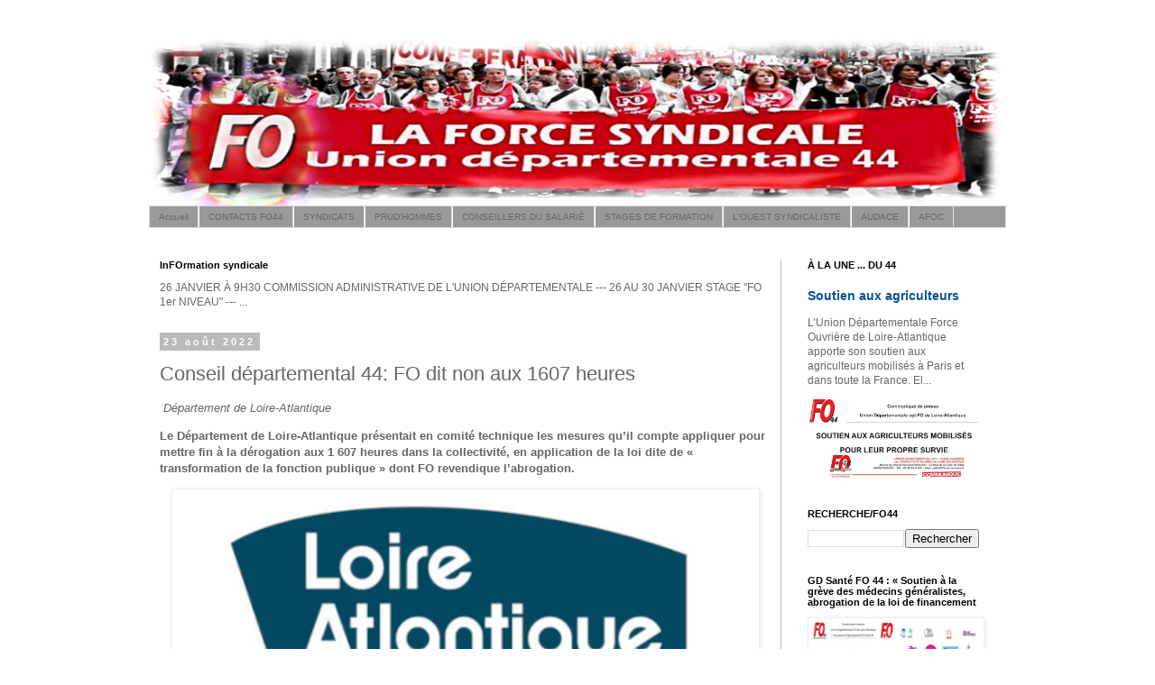

--- FILE ---
content_type: text/html; charset=UTF-8
request_url: https://www.fo44.org/2022/08/conseil-departemental-44-fo-dit-non-aux.html
body_size: 18115
content:
<!DOCTYPE html>
<html class='v2' dir='ltr' lang='fr'>
<head>
<link href='https://www.blogger.com/static/v1/widgets/335934321-css_bundle_v2.css' rel='stylesheet' type='text/css'/>
<meta content='width=1100' name='viewport'/>
<meta content='text/html; charset=UTF-8' http-equiv='Content-Type'/>
<meta content='blogger' name='generator'/>
<link href='https://www.fo44.org/favicon.ico' rel='icon' type='image/x-icon'/>
<link href='https://www.fo44.org/2022/08/conseil-departemental-44-fo-dit-non-aux.html' rel='canonical'/>
<link rel="alternate" type="application/atom+xml" title="FO - Loire Atlantique - Atom" href="https://www.fo44.org/feeds/posts/default" />
<link rel="alternate" type="application/rss+xml" title="FO - Loire Atlantique - RSS" href="https://www.fo44.org/feeds/posts/default?alt=rss" />
<link rel="service.post" type="application/atom+xml" title="FO - Loire Atlantique - Atom" href="https://www.blogger.com/feeds/5648314355632659256/posts/default" />

<link rel="alternate" type="application/atom+xml" title="FO - Loire Atlantique - Atom" href="https://www.fo44.org/feeds/8628133396536776992/comments/default" />
<!--Can't find substitution for tag [blog.ieCssRetrofitLinks]-->
<link href='https://blogger.googleusercontent.com/img/b/R29vZ2xl/AVvXsEgM9rwbcfIzLQFz0JViLnRoiF-OW7tQuiXPif-h5GHq7bx5bpqAyERORf5LfWxkQQi4cS7BWht82UsvXGOOgz5E-OkzZxpgiFcWanAKFryU_ENX8Ssw7uO9kNMEy512MCzKqw8PHohGwtTkhLXR7ybANcfc58b2Mm3LdceXRERcyY2_v40xTN_e-d0C8Q/w640-h400/Conseil%20d%C3%A9partemental%20-%20Non%20aux%201607h.jpg' rel='image_src'/>
<meta content='https://www.fo44.org/2022/08/conseil-departemental-44-fo-dit-non-aux.html' property='og:url'/>
<meta content='Conseil départemental 44: FO dit non aux 1607 heures' property='og:title'/>
<meta content='  Département de Loire-Atlantique Le Département de Loire-Atlantique présentait en comité technique les mesures qu’il compte appliquer pour ...' property='og:description'/>
<meta content='https://blogger.googleusercontent.com/img/b/R29vZ2xl/AVvXsEgM9rwbcfIzLQFz0JViLnRoiF-OW7tQuiXPif-h5GHq7bx5bpqAyERORf5LfWxkQQi4cS7BWht82UsvXGOOgz5E-OkzZxpgiFcWanAKFryU_ENX8Ssw7uO9kNMEy512MCzKqw8PHohGwtTkhLXR7ybANcfc58b2Mm3LdceXRERcyY2_v40xTN_e-d0C8Q/w1200-h630-p-k-no-nu/Conseil%20d%C3%A9partemental%20-%20Non%20aux%201607h.jpg' property='og:image'/>
<title>FO - Loire Atlantique: Conseil départemental 44: FO dit non aux 1607 heures</title>
<style id='page-skin-1' type='text/css'><!--
/*
-----------------------------------------------
Blogger Template Style
Name:     Simple
Designer: Blogger
URL:      www.blogger.com
----------------------------------------------- */
/* Content
----------------------------------------------- */
body {
font: normal normal 12px 'Trebuchet MS', Trebuchet, Verdana, sans-serif;
color: #666666;
background: #ffffff none repeat scroll top left;
padding: 0 0 0 0;
}
html body .region-inner {
min-width: 0;
max-width: 100%;
width: auto;
}
h2 {
font-size: 22px;
}
a:link {
text-decoration:none;
color: #0a5294;
}
a:visited {
text-decoration:none;
color: #0a5294;
}
a:hover {
text-decoration:underline;
color: #2188bb;
}
.body-fauxcolumn-outer .fauxcolumn-inner {
background: transparent none repeat scroll top left;
_background-image: none;
}
.body-fauxcolumn-outer .cap-top {
position: absolute;
z-index: 1;
height: 400px;
width: 100%;
}
.body-fauxcolumn-outer .cap-top .cap-left {
width: 100%;
background: transparent none repeat-x scroll top left;
_background-image: none;
}
.content-outer {
-moz-box-shadow: 0 0 0 rgba(0, 0, 0, .15);
-webkit-box-shadow: 0 0 0 rgba(0, 0, 0, .15);
-goog-ms-box-shadow: 0 0 0 #333333;
box-shadow: 0 0 0 rgba(0, 0, 0, .15);
margin-bottom: 1px;
}
.content-inner {
padding: 10px 40px;
}
.content-inner {
background-color: #ffffff;
}
/* Header
----------------------------------------------- */
.header-outer {
background: transparent none repeat-x scroll 0 -400px;
_background-image: none;
}
.Header h1 {
font: normal normal 40px 'Trebuchet MS',Trebuchet,Verdana,sans-serif;
color: #000000;
text-shadow: 0 0 0 rgba(0, 0, 0, .2);
}
.Header h1 a {
color: #000000;
}
.Header .description {
font-size: 18px;
color: #000000;
}
.header-inner .Header .titlewrapper {
padding: 22px 0;
}
.header-inner .Header .descriptionwrapper {
padding: 0 0;
}
/* Tabs
----------------------------------------------- */
.tabs-inner .section:first-child {
border-top: 0 solid #dddddd;
}
.tabs-inner .section:first-child ul {
margin-top: -1px;
border-top: 1px solid #dddddd;
border-left: 1px solid #dddddd;
border-right: 1px solid #dddddd;
}
.tabs-inner .widget ul {
background: #999999 none repeat-x scroll 0 -800px;
_background-image: none;
border-bottom: 1px solid #dddddd;
margin-top: 0;
margin-left: -30px;
margin-right: -30px;
}
.tabs-inner .widget li a {
display: inline-block;
padding: .6em 1em;
font: normal normal 10px 'Trebuchet MS', Trebuchet, Verdana, sans-serif;
color: #666666;
border-left: 1px solid #ffffff;
border-right: 1px solid #dddddd;
}
.tabs-inner .widget li:first-child a {
border-left: none;
}
.tabs-inner .widget li.selected a, .tabs-inner .widget li a:hover {
color: #ffffff;
background-color: #666666;
text-decoration: none;
}
/* Columns
----------------------------------------------- */
.main-outer {
border-top: 0 solid #bbbbbb;
}
.fauxcolumn-left-outer .fauxcolumn-inner {
border-right: 1px solid #bbbbbb;
}
.fauxcolumn-right-outer .fauxcolumn-inner {
border-left: 1px solid #bbbbbb;
}
/* Headings
----------------------------------------------- */
div.widget > h2,
div.widget h2.title {
margin: 0 0 1em 0;
font: normal bold 11px 'Trebuchet MS',Trebuchet,Verdana,sans-serif;
color: #000000;
}
/* Widgets
----------------------------------------------- */
.widget .zippy {
color: #999999;
text-shadow: 2px 2px 1px rgba(0, 0, 0, .1);
}
.widget .popular-posts ul {
list-style: none;
}
/* Posts
----------------------------------------------- */
h2.date-header {
font: normal bold 11px Arial, Tahoma, Helvetica, FreeSans, sans-serif;
}
.date-header span {
background-color: #bbbbbb;
color: #ffffff;
padding: 0.4em;
letter-spacing: 3px;
margin: inherit;
}
.main-inner {
padding-top: 35px;
padding-bottom: 65px;
}
.main-inner .column-center-inner {
padding: 0 0;
}
.main-inner .column-center-inner .section {
margin: 0 1em;
}
.post {
margin: 0 0 45px 0;
}
h3.post-title, .comments h4 {
font: normal normal 22px 'Trebuchet MS',Trebuchet,Verdana,sans-serif;
margin: .75em 0 0;
}
.post-body {
font-size: 110%;
line-height: 1.4;
position: relative;
}
.post-body img, .post-body .tr-caption-container, .Profile img, .Image img,
.BlogList .item-thumbnail img {
padding: 2px;
background: #ffffff;
border: 1px solid #eeeeee;
-moz-box-shadow: 1px 1px 5px rgba(0, 0, 0, .1);
-webkit-box-shadow: 1px 1px 5px rgba(0, 0, 0, .1);
box-shadow: 1px 1px 5px rgba(0, 0, 0, .1);
}
.post-body img, .post-body .tr-caption-container {
padding: 5px;
}
.post-body .tr-caption-container {
color: #666666;
}
.post-body .tr-caption-container img {
padding: 0;
background: transparent;
border: none;
-moz-box-shadow: 0 0 0 rgba(0, 0, 0, .1);
-webkit-box-shadow: 0 0 0 rgba(0, 0, 0, .1);
box-shadow: 0 0 0 rgba(0, 0, 0, .1);
}
.post-header {
margin: 0 0 1.5em;
line-height: 1.6;
font-size: 90%;
}
.post-footer {
margin: 20px -2px 0;
padding: 5px 10px;
color: #666666;
background-color: #bbbbbb;
border-bottom: 1px solid #eeeeee;
line-height: 1.6;
font-size: 90%;
}
#comments .comment-author {
padding-top: 1.5em;
border-top: 1px solid #bbbbbb;
background-position: 0 1.5em;
}
#comments .comment-author:first-child {
padding-top: 0;
border-top: none;
}
.avatar-image-container {
margin: .2em 0 0;
}
#comments .avatar-image-container img {
border: 1px solid #eeeeee;
}
/* Comments
----------------------------------------------- */
.comments .comments-content .icon.blog-author {
background-repeat: no-repeat;
background-image: url([data-uri]);
}
.comments .comments-content .loadmore a {
border-top: 1px solid #999999;
border-bottom: 1px solid #999999;
}
.comments .comment-thread.inline-thread {
background-color: #bbbbbb;
}
.comments .continue {
border-top: 2px solid #999999;
}
/* Accents
---------------------------------------------- */
.section-columns td.columns-cell {
border-left: 1px solid #bbbbbb;
}
.blog-pager {
background: transparent url(//www.blogblog.com/1kt/simple/paging_dot.png) repeat-x scroll top center;
}
.blog-pager-older-link, .home-link,
.blog-pager-newer-link {
background-color: #ffffff;
padding: 5px;
}
.footer-outer {
border-top: 1px dashed #bbbbbb;
}
/* Mobile
----------------------------------------------- */
body.mobile  {
background-size: auto;
}
.mobile .body-fauxcolumn-outer {
background: transparent none repeat scroll top left;
}
.mobile .body-fauxcolumn-outer .cap-top {
background-size: 100% auto;
}
.mobile .content-outer {
-webkit-box-shadow: 0 0 3px rgba(0, 0, 0, .15);
box-shadow: 0 0 3px rgba(0, 0, 0, .15);
}
.mobile .tabs-inner .widget ul {
margin-left: 0;
margin-right: 0;
}
.mobile .post {
margin: 0;
}
.mobile .main-inner .column-center-inner .section {
margin: 0;
}
.mobile .date-header span {
padding: 0.1em 10px;
margin: 0 -10px;
}
.mobile h3.post-title {
margin: 0;
}
.mobile .blog-pager {
background: transparent none no-repeat scroll top center;
}
.mobile .footer-outer {
border-top: none;
}
.mobile .main-inner, .mobile .footer-inner {
background-color: #ffffff;
}
.mobile-index-contents {
color: #666666;
}
.mobile-link-button {
background-color: #0a5294;
}
.mobile-link-button a:link, .mobile-link-button a:visited {
color: #ffffff;
}
.mobile .tabs-inner .section:first-child {
border-top: none;
}
.mobile .tabs-inner .PageList .widget-content {
background-color: #666666;
color: #ffffff;
border-top: 1px solid #dddddd;
border-bottom: 1px solid #dddddd;
}
.mobile .tabs-inner .PageList .widget-content .pagelist-arrow {
border-left: 1px solid #dddddd;
}

--></style>
<style id='template-skin-1' type='text/css'><!--
body {
min-width: 1030px;
}
.content-outer, .content-fauxcolumn-outer, .region-inner {
min-width: 1030px;
max-width: 1030px;
_width: 1030px;
}
.main-inner .columns {
padding-left: 0;
padding-right: 250px;
}
.main-inner .fauxcolumn-center-outer {
left: 0;
right: 250px;
/* IE6 does not respect left and right together */
_width: expression(this.parentNode.offsetWidth -
parseInt("0") -
parseInt("250px") + 'px');
}
.main-inner .fauxcolumn-left-outer {
width: 0;
}
.main-inner .fauxcolumn-right-outer {
width: 250px;
}
.main-inner .column-left-outer {
width: 0;
right: 100%;
margin-left: -0;
}
.main-inner .column-right-outer {
width: 250px;
margin-right: -250px;
}
#layout {
min-width: 0;
}
#layout .content-outer {
min-width: 0;
width: 800px;
}
#layout .region-inner {
min-width: 0;
width: auto;
}
body#layout div.add_widget {
padding: 8px;
}
body#layout div.add_widget a {
margin-left: 32px;
}
--></style>
<link href='https://www.blogger.com/dyn-css/authorization.css?targetBlogID=5648314355632659256&amp;zx=3756aef5-6db3-4c86-8981-a6550ae8a691' media='none' onload='if(media!=&#39;all&#39;)media=&#39;all&#39;' rel='stylesheet'/><noscript><link href='https://www.blogger.com/dyn-css/authorization.css?targetBlogID=5648314355632659256&amp;zx=3756aef5-6db3-4c86-8981-a6550ae8a691' rel='stylesheet'/></noscript>
<meta name='google-adsense-platform-account' content='ca-host-pub-1556223355139109'/>
<meta name='google-adsense-platform-domain' content='blogspot.com'/>

</head>
<body class='loading variant-simplysimple'>
<div class='navbar no-items section' id='navbar' name='Navbar'>
</div>
<div class='body-fauxcolumns'>
<div class='fauxcolumn-outer body-fauxcolumn-outer'>
<div class='cap-top'>
<div class='cap-left'></div>
<div class='cap-right'></div>
</div>
<div class='fauxborder-left'>
<div class='fauxborder-right'></div>
<div class='fauxcolumn-inner'>
</div>
</div>
<div class='cap-bottom'>
<div class='cap-left'></div>
<div class='cap-right'></div>
</div>
</div>
</div>
<div class='content'>
<div class='content-fauxcolumns'>
<div class='fauxcolumn-outer content-fauxcolumn-outer'>
<div class='cap-top'>
<div class='cap-left'></div>
<div class='cap-right'></div>
</div>
<div class='fauxborder-left'>
<div class='fauxborder-right'></div>
<div class='fauxcolumn-inner'>
</div>
</div>
<div class='cap-bottom'>
<div class='cap-left'></div>
<div class='cap-right'></div>
</div>
</div>
</div>
<div class='content-outer'>
<div class='content-cap-top cap-top'>
<div class='cap-left'></div>
<div class='cap-right'></div>
</div>
<div class='fauxborder-left content-fauxborder-left'>
<div class='fauxborder-right content-fauxborder-right'></div>
<div class='content-inner'>
<header>
<div class='header-outer'>
<div class='header-cap-top cap-top'>
<div class='cap-left'></div>
<div class='cap-right'></div>
</div>
<div class='fauxborder-left header-fauxborder-left'>
<div class='fauxborder-right header-fauxborder-right'></div>
<div class='region-inner header-inner'>
<div class='header section' id='header' name='En-tête'><div class='widget Header' data-version='1' id='Header1'>
<div id='header-inner'>
<a href='https://www.fo44.org/' style='display: block'>
<img alt='FO - Loire Atlantique' height='189px; ' id='Header1_headerimg' src='https://blogger.googleusercontent.com/img/b/R29vZ2xl/AVvXsEi5CfkmMRdZdR75dpcPhkQlNFLFDOqeE4dfCycJXiUDwmPUl1eAZu6VXTAArYpKBR3gbCjIzGOCjcyJr1-h9RCRWFkSCZaA3a7Udonf90zBM-QFbSc4qmu_fjVTYJg4_GyGavf3E1WhBn_M/s1000/bandeau%2520bordure%2520eblouisssement%25201000x200.png' style='display: block' width='944px; '/>
</a>
</div>
</div></div>
</div>
</div>
<div class='header-cap-bottom cap-bottom'>
<div class='cap-left'></div>
<div class='cap-right'></div>
</div>
</div>
</header>
<div class='tabs-outer'>
<div class='tabs-cap-top cap-top'>
<div class='cap-left'></div>
<div class='cap-right'></div>
</div>
<div class='fauxborder-left tabs-fauxborder-left'>
<div class='fauxborder-right tabs-fauxborder-right'></div>
<div class='region-inner tabs-inner'>
<div class='tabs section' id='crosscol' name='Toutes les colonnes'><div class='widget PageList' data-version='1' id='PageList1'>
<h2>FO44 (liens directs)</h2>
<div class='widget-content'>
<ul>
<li>
<a href='https://www.fo44.org/'>Accueil</a>
</li>
<li>
<a href='https://www.fo44.org/p/contact.html'>CONTACTS FO44</a>
</li>
<li>
<a href='https://www.fo44.org/p/syndicats.html'>SYNDICATS</a>
</li>
<li>
<a href='https://www.fo44.org/p/prudhommes.html'>PRUD'HOMMES</a>
</li>
<li>
<a href='https://www.fo44.org/p/conseillers-du-salarie.html'>CONSEILLERS DU SALARIÉ</a>
</li>
<li>
<a href='https://www.fo44.org/p/formations-stages.html'>STAGES DE FORMATION</a>
</li>
<li>
<a href='https://www.fo44.org/p/louest-syndicaliste.html'>L'OUEST SYNDICALISTE</a>
</li>
<li>
<a href='https://www.fo44.org/p/audace-44.html'>AUDACE</a>
</li>
<li>
<a href='https://www.fo44.org/p/afoc.html'>AFOC</a>
</li>
</ul>
<div class='clear'></div>
</div>
</div></div>
<div class='tabs no-items section' id='crosscol-overflow' name='Cross-Column 2'></div>
</div>
</div>
<div class='tabs-cap-bottom cap-bottom'>
<div class='cap-left'></div>
<div class='cap-right'></div>
</div>
</div>
<div class='main-outer'>
<div class='main-cap-top cap-top'>
<div class='cap-left'></div>
<div class='cap-right'></div>
</div>
<div class='fauxborder-left main-fauxborder-left'>
<div class='fauxborder-right main-fauxborder-right'></div>
<div class='region-inner main-inner'>
<div class='columns fauxcolumns'>
<div class='fauxcolumn-outer fauxcolumn-center-outer'>
<div class='cap-top'>
<div class='cap-left'></div>
<div class='cap-right'></div>
</div>
<div class='fauxborder-left'>
<div class='fauxborder-right'></div>
<div class='fauxcolumn-inner'>
</div>
</div>
<div class='cap-bottom'>
<div class='cap-left'></div>
<div class='cap-right'></div>
</div>
</div>
<div class='fauxcolumn-outer fauxcolumn-left-outer'>
<div class='cap-top'>
<div class='cap-left'></div>
<div class='cap-right'></div>
</div>
<div class='fauxborder-left'>
<div class='fauxborder-right'></div>
<div class='fauxcolumn-inner'>
</div>
</div>
<div class='cap-bottom'>
<div class='cap-left'></div>
<div class='cap-right'></div>
</div>
</div>
<div class='fauxcolumn-outer fauxcolumn-right-outer'>
<div class='cap-top'>
<div class='cap-left'></div>
<div class='cap-right'></div>
</div>
<div class='fauxborder-left'>
<div class='fauxborder-right'></div>
<div class='fauxcolumn-inner'>
</div>
</div>
<div class='cap-bottom'>
<div class='cap-left'></div>
<div class='cap-right'></div>
</div>
</div>
<!-- corrects IE6 width calculation -->
<div class='columns-inner'>
<div class='column-center-outer'>
<div class='column-center-inner'>
<div class='main section' id='main' name='Principal'><div class='widget Text' data-version='1' id='Text3'>
<h2 class='title'>InFOrmation syndicale</h2>
<div class='widget-content'>
26 JANVIER À 9H30 COMMISSION ADMINISTRATIVE DE L'UNION DÉPARTEMENTALE --- 26 AU 30 JANVIER STAGE "FO 1er NIVEAU" --- ...
</div>
<div class='clear'></div>
</div><div class='widget Blog' data-version='1' id='Blog1'>
<div class='blog-posts hfeed'>

          <div class="date-outer">
        
<h2 class='date-header'><span>23 août 2022</span></h2>

          <div class="date-posts">
        
<div class='post-outer'>
<div class='post hentry uncustomized-post-template' itemprop='blogPost' itemscope='itemscope' itemtype='http://schema.org/BlogPosting'>
<meta content='https://blogger.googleusercontent.com/img/b/R29vZ2xl/AVvXsEgM9rwbcfIzLQFz0JViLnRoiF-OW7tQuiXPif-h5GHq7bx5bpqAyERORf5LfWxkQQi4cS7BWht82UsvXGOOgz5E-OkzZxpgiFcWanAKFryU_ENX8Ssw7uO9kNMEy512MCzKqw8PHohGwtTkhLXR7ybANcfc58b2Mm3LdceXRERcyY2_v40xTN_e-d0C8Q/w640-h400/Conseil%20d%C3%A9partemental%20-%20Non%20aux%201607h.jpg' itemprop='image_url'/>
<meta content='5648314355632659256' itemprop='blogId'/>
<meta content='8628133396536776992' itemprop='postId'/>
<a name='8628133396536776992'></a>
<h3 class='post-title entry-title' itemprop='name'>
Conseil départemental 44: FO dit non aux 1607 heures
</h3>
<div class='post-header'>
<div class='post-header-line-1'></div>
</div>
<div class='post-body entry-content' id='post-body-8628133396536776992' itemprop='description articleBody'>
<p>&nbsp;<i>Département de Loire-Atlantique</i></p><p><b>Le Département de Loire-Atlantique présentait en comité technique les mesures qu&#8217;il compte appliquer pour mettre fin à la dérogation aux 1 607 heures dans la collectivité, en application de la loi dite de &#171; transformation de la fonction publique &#187; dont FO revendique l&#8217;abrogation.&nbsp;</b></p><div class="separator" style="clear: both; text-align: center;"><b><a href="https://blogger.googleusercontent.com/img/b/R29vZ2xl/AVvXsEgM9rwbcfIzLQFz0JViLnRoiF-OW7tQuiXPif-h5GHq7bx5bpqAyERORf5LfWxkQQi4cS7BWht82UsvXGOOgz5E-OkzZxpgiFcWanAKFryU_ENX8Ssw7uO9kNMEy512MCzKqw8PHohGwtTkhLXR7ybANcfc58b2Mm3LdceXRERcyY2_v40xTN_e-d0C8Q/s490/Conseil%20d%C3%A9partemental%20-%20Non%20aux%201607h.jpg" imageanchor="1" style="margin-left: 1em; margin-right: 1em;"><img border="0" data-original-height="307" data-original-width="490" height="400" src="https://blogger.googleusercontent.com/img/b/R29vZ2xl/AVvXsEgM9rwbcfIzLQFz0JViLnRoiF-OW7tQuiXPif-h5GHq7bx5bpqAyERORf5LfWxkQQi4cS7BWht82UsvXGOOgz5E-OkzZxpgiFcWanAKFryU_ENX8Ssw7uO9kNMEy512MCzKqw8PHohGwtTkhLXR7ybANcfc58b2Mm3LdceXRERcyY2_v40xTN_e-d0C8Q/w640-h400/Conseil%20d%C3%A9partemental%20-%20Non%20aux%201607h.jpg" width="640" /></a></b></div><p></p><p><b>FO a voté contre ces mesures de régression sociale.</b></p><p><span></span></p><a name="more"></a><p></p><p>Dans le même temps, dans l&#8217;unité avec la CGT, FO avait déposé un préavis de grève à compter du 2 juin et a appelé à se rassembler devant l&#8217;Hôtel du Département à l&#8217;occasion du comité technique.&nbsp;</p><p>En effet, FO dénonce notamment l&#8217;obligation faite aux agents territoriaux de travailler davantage sans augmentation de salaire : &#171; 12 minutes&nbsp; de travail en plus par jour, cela équivaut à quasiment deux années supplémentaires de travail sur l&#8217;ensemble d&#8217;une carrière &#187;.&nbsp;</p><p>FO refuse que les droits acquis des agents, comme la sixième semaine pour les travailleurs sociaux qui permettait de compenser partiellement les heures supplémentaires effectuées, soient remis en cause.&nbsp; &nbsp; &nbsp; &nbsp;</p><p><br /></p><p><b><i>Catherine Fouquet, Secrétaire du syndicat FO des Personnels du Département de Loire-Atlantique</i></b></p>
<div style='clear: both;'></div>
</div>
<div class='post-footer'>
<div class='post-footer-line post-footer-line-1'>
<span class='post-author vcard'>
Publié par
<span class='fn' itemprop='author' itemscope='itemscope' itemtype='http://schema.org/Person'>
<meta content='https://www.blogger.com/profile/08747152459480397780' itemprop='url'/>
<a class='g-profile' href='https://www.blogger.com/profile/08747152459480397780' rel='author' title='author profile'>
<span itemprop='name'>FO44</span>
</a>
</span>
</span>
<span class='post-timestamp'>
</span>
<span class='post-comment-link'>
</span>
<span class='post-icons'>
<span class='item-control blog-admin pid-238285375'>
<a href='https://www.blogger.com/post-edit.g?blogID=5648314355632659256&postID=8628133396536776992&from=pencil' title='Modifier l&#39;article'>
<img alt='' class='icon-action' height='18' src='https://resources.blogblog.com/img/icon18_edit_allbkg.gif' width='18'/>
</a>
</span>
</span>
<div class='post-share-buttons goog-inline-block'>
<a class='goog-inline-block share-button sb-email' href='https://www.blogger.com/share-post.g?blogID=5648314355632659256&postID=8628133396536776992&target=email' target='_blank' title='Envoyer par e-mail'><span class='share-button-link-text'>Envoyer par e-mail</span></a><a class='goog-inline-block share-button sb-blog' href='https://www.blogger.com/share-post.g?blogID=5648314355632659256&postID=8628133396536776992&target=blog' onclick='window.open(this.href, "_blank", "height=270,width=475"); return false;' target='_blank' title='BlogThis!'><span class='share-button-link-text'>BlogThis!</span></a><a class='goog-inline-block share-button sb-twitter' href='https://www.blogger.com/share-post.g?blogID=5648314355632659256&postID=8628133396536776992&target=twitter' target='_blank' title='Partager sur X'><span class='share-button-link-text'>Partager sur X</span></a><a class='goog-inline-block share-button sb-facebook' href='https://www.blogger.com/share-post.g?blogID=5648314355632659256&postID=8628133396536776992&target=facebook' onclick='window.open(this.href, "_blank", "height=430,width=640"); return false;' target='_blank' title='Partager sur Facebook'><span class='share-button-link-text'>Partager sur Facebook</span></a><a class='goog-inline-block share-button sb-pinterest' href='https://www.blogger.com/share-post.g?blogID=5648314355632659256&postID=8628133396536776992&target=pinterest' target='_blank' title='Partager sur Pinterest'><span class='share-button-link-text'>Partager sur Pinterest</span></a>
</div>
</div>
<div class='post-footer-line post-footer-line-2'>
<span class='post-labels'>
</span>
</div>
<div class='post-footer-line post-footer-line-3'>
<span class='post-location'>
</span>
</div>
</div>
</div>
<div class='comments' id='comments'>
<a name='comments'></a>
</div>
</div>

        </div></div>
      
</div>
<div class='blog-pager' id='blog-pager'>
<span id='blog-pager-newer-link'>
<a class='blog-pager-newer-link' href='https://www.fo44.org/2022/08/fo-semitan-tire-la-sonnette-dalarme.html' id='Blog1_blog-pager-newer-link' title='Article plus récent'>Article plus récent</a>
</span>
<span id='blog-pager-older-link'>
<a class='blog-pager-older-link' href='https://www.fo44.org/2022/08/alerte-sur-le-paiement-des-retraites.html' id='Blog1_blog-pager-older-link' title='Article plus ancien'>Article plus ancien</a>
</span>
<a class='home-link' href='https://www.fo44.org/'>Accueil</a>
</div>
<div class='clear'></div>
<div class='post-feeds'>
</div>
</div></div>
</div>
</div>
<div class='column-left-outer'>
<div class='column-left-inner'>
<aside>
</aside>
</div>
</div>
<div class='column-right-outer'>
<div class='column-right-inner'>
<aside>
<div class='sidebar section' id='sidebar-right-1'><div class='widget FeaturedPost' data-version='1' id='FeaturedPost1'>
<h2 class='title'>À LA UNE  ... DU 44</h2>
<div class='post-summary'>
<h3><a href='https://www.fo44.org/2026/01/soutien-aux-agriculteurs.html'>Soutien aux agriculteurs</a></h3>
<p>
L&#8217;Union Départementale Force Ouvrière de Loire-Atlantique apporte son soutien aux agriculteurs mobilisés à Paris et dans toute la France. El...
</p>
<img class='image' src='https://blogger.googleusercontent.com/img/b/R29vZ2xl/AVvXsEhH62gDRM8VQeEM1yF8QZbjJmAsnoir-xPfRbOg4Va063enUjTVZ2VkTOUBXsGkEPAgIjk6UwjTow-y3iDmGNdau3ChXrmv18m4BRZ4SRzq7uqblXUiHWqu9-S_1Ie9pClCc_F100woAjsXbxaQd5HcgsMtNMmlNql4t_l0T8Gmed5Ac94HJldepQidLyqE/w640-h298/2026%2001%2008%20-%20UD%20FO%2044%20-%20Soutien%20agriculteurs_chapeau.jpg'/>
</div>
<style type='text/css'>
    .image {
      width: 100%;
    }
  </style>
<div class='clear'></div>
</div><div class='widget BlogSearch' data-version='1' id='BlogSearch1'>
<h2 class='title'>RECHERCHE/FO44</h2>
<div class='widget-content'>
<div id='BlogSearch1_form'>
<form action='https://www.fo44.org/search' class='gsc-search-box' target='_top'>
<table cellpadding='0' cellspacing='0' class='gsc-search-box'>
<tbody>
<tr>
<td class='gsc-input'>
<input autocomplete='off' class='gsc-input' name='q' size='10' title='search' type='text' value=''/>
</td>
<td class='gsc-search-button'>
<input class='gsc-search-button' title='search' type='submit' value='Rechercher'/>
</td>
</tr>
</tbody>
</table>
</form>
</div>
</div>
<div class='clear'></div>
</div><div class='widget Image' data-version='1' id='Image6'>
<h2>GD Santé FO 44 : &#171; Soutien à la grève des médecins généralistes, abrogation de la loi de financement</h2>
<div class='widget-content'>
<a href='https://www.fo44.org/2026/01/gd-sante-fo-44-soutien-la-greve-des.html'>
<img alt='GD Santé FO 44 : « Soutien à la grève des médecins généralistes, abrogation de la loi de financement' height='106' id='Image6_img' src='https://blogger.googleusercontent.com/img/b/R29vZ2xl/AVvXsEh3sV5uM2D-9u12cr2bahMpl3zPWoPignq0aB28IbDsy7l8qfzPpmYcYirzlA_u0RLA7v97xCntW-2_QS644jQMKlKzSYML6tSKxAvkmANKidQ7-CrVCdhD5gxcKrTBxC59dWg3N7cRS3_zxXLHUYuyeGPFxf4eCRnErQPriXqk2lUaWhkSzJ_yeaVd1tzP/s196/Soutien%20%C3%A0%20la%20gr%C3%A8ve%20des%20m%C3%A9decins%20g%C3%A9n%C3%A9ralistes,%20abrogation%20de%20la%20loi%20de%20financement%20de%20la%20s%C3%A9curit%C3%A9%20sociale%202026.jpg' width='196'/>
</a>
<br/>
<span class='caption'>Communiqué de l&#8217;UD + GD Santé FO 44 + SNMH FO</span>
</div>
<div class='clear'></div>
</div><div class='widget Image' data-version='1' id='Image5'>
<h2>&#171; Ni capitalisation, ni retraite par points ! &#187;</h2>
<div class='widget-content'>
<a href='https://www.fo44.org/2025/11/ni-capitalisation-ni-retraite-par-points.html'>
<img alt='« Ni capitalisation, ni retraite par points ! »' height='196' id='Image5_img' src='https://blogger.googleusercontent.com/img/b/R29vZ2xl/AVvXsEicjbrCf931j7M63JcF-CVq8Wczgl2vuTbBmedHCNjKjxYw8TMsmP7gmZ0V4NOy59nMfDMYIwQufJTAbHDdnrUF0pOVECKWNhDXbD6EgzSwNmBi9heCjhfE0x8fSgFH6XV4zVl3iFUEPgs7j7c8pdPRVsHBljGvkAICd0m70HhBg7xonYY4IbpKKgpMQuYH/s196/notre%20budget%20-%20EDITO%20ni%20capitalisation%20ni%20retraite%20par%20points.jpg' width='196'/>
</a>
<br/>
<span class='caption'>par Michel Le Roc&#8217;h, secrétaire général de l&#8217;UD CGT-FO</span>
</div>
<div class='clear'></div>
</div><div class='widget LinkList' data-version='1' id='LinkList1'>
<h2>PÉTITIONS</h2>
<div class='widget-content'>
<ul>
<li><a href='https://www.fo44.org/2025/07/budget-les-sacrifices-pour-le-monde-du.html'>Budget : les sacrifices pour le monde du travail ça suffit !</a></li>
<li><a href='https://www.fo44.org/2025/05/petition-contre-la-suppression-de.html'>Pétition contre la suppression de l&#8217;abattement fiscal de 10 % sur les retraités</a></li>
</ul>
<div class='clear'></div>
</div>
</div><div class='widget Image' data-version='1' id='Image2'>
<h2>Des manifestations contre les budgets d'austérité et pour  la satisfaction des revendications</h2>
<div class='widget-content'>
<a href='https://www.fo44.org/2025/10/des-manifestations-en-loire-atlantique.html'>
<img alt='Des manifestations contre les budgets d&#39;austérité et pour  la satisfaction des revendications' height='138' id='Image2_img' src='https://blogger.googleusercontent.com/img/b/R29vZ2xl/AVvXsEguDASsyELuxDUlJ5db4mpz_R_rDgA2qzWnR14hfQGqjlShdsTRO8CV9b-E9YY9B951pPPoSatMa1pY9LbkBFRaMPN6O5sET_1U0z0HujqmdcpKoHVSPCh1JeDjhP1cgHyccRtyMdjr0LUumkgB4KmpzdDzJ5fX5YM1hlIAtpcZ8Me3A_ouDEHkKIVqAobh/s196/18sept25.jpg' width='196'/>
</a>
<br/>
<span class='caption'>18/09/2025 - Manifestations en Loire Atlantique</span>
</div>
<div class='clear'></div>
</div><div class='widget Image' data-version='1' id='Image1'>
<h2>2 000 manifestants à Nantes le 16 septembre pour la défense de l&#8217;hôpital et contre les plans d&#8217;austé</h2>
<div class='widget-content'>
<a href='https://www.fo44.org/2025/09/2-000-manifestants-nantes-le-16.html'>
<img alt='2 000 manifestants à Nantes le 16 septembre pour la défense de l’hôpital et contre les plans d’austé' height='196' id='Image1_img' src='https://blogger.googleusercontent.com/img/b/R29vZ2xl/AVvXsEhta-40JOkfXwniCHb_r5xMYBo4Geyg57sSCMv_U3OJ6FmRnZkRGLNGiyHNGupuaTpi8cxewHcjqdl30RYZw2305jsvLzaF2U6fiRImKY8uvHmuutIpY461rNSJv2kk3bkZnMiycx2EQCqMCxCvL3t5Z-mJHVScYV5dGYaNXXTjWlwJAMnHVC1s4KsA22oK/s196/16sep-hopital.jpg' width='196'/>
</a>
<br/>
<span class='caption'>Manifestation le 16/09/2025</span>
</div>
<div class='clear'></div>
</div><div class='widget Image' data-version='1' id='Image9'>
<h2>Mouvement "Bloquons tout" en Loire-Atlantique</h2>
<div class='widget-content'>
<a href='https://www.fo44.org/2025/09/mouvement-bloquons-tout-en-loire.html'>
<img alt='Mouvement "Bloquons tout" en Loire-Atlantique' height='134' id='Image9_img' src='https://blogger.googleusercontent.com/img/b/R29vZ2xl/AVvXsEjhOURz3WHy5RT4iY9m6Es1lx4AbBwSgk1rLVK2rdFdPEyPNVLPdo-O_rGeQnXI_uxeovoToWKOr7FZ5YFr0H_Ld6wlAUILw_KuGLRE7-k1Z9nqcwTvmuu1EUc_7JSSjCFLhpqGoFpLlxqH8bM_EGuEWpIftxKR2ayklbgIxEm3bqkmCj8h8B68mpl8GMLw/s196/10sept25%20-%20mouvement%20%22Bloquons%20tout%22%20en%20Loire-Atlantique.jpg' width='196'/>
</a>
<br/>
<span class='caption'>Manifestations le 10/09/2025</span>
</div>
<div class='clear'></div>
</div><div class='widget Image' data-version='1' id='Image3'>
<h2>Budget 2026 : Rassemblement du 16 juillet devant la Préfecture à Nantes</h2>
<div class='widget-content'>
<a href='https://www.fo44.org/2025/07/budget-2026-rassemblement-du-16-juillet.html'>
<img alt='Budget 2026 : Rassemblement du 16 juillet devant la Préfecture à Nantes' height='196' id='Image3_img' src='https://blogger.googleusercontent.com/img/b/R29vZ2xl/AVvXsEjwpITQ0YyEwBO8F0SllU2FmMRG6uzsyCVVMypElM9Zh5Qlc0K-zipkpvGudHD6fieSA9GcVn9vig1NSvAhz8ynQdTIkO3k-ETH-zpSkbFEAzoCq9vCSYg5KmSzXkM4cKHAI3xrY2CpQrfEqmUBGrKrWxaRhMq7fcVzUl-JOKtrR6SR-0curJOAF45fUu5a/s196/Rassemblement%2016%20juillet%20Pr%C3%A9fecture%20%C3%A0%20Nantes.jpg' width='196'/>
</a>
<br/>
<span class='caption'>Manifestation - Déclaration FO - Préfet de Région - 16/07/2025</span>
</div>
<div class='clear'></div>
</div><div class='widget Image' data-version='1' id='Image28'>
<h2>1000 manifestants au CH Laval contre les suppressions de postes</h2>
<div class='widget-content'>
<a href='https://www.fo44.org/2025/06/1000-manifestants-au-ch-laval-contre.html'>
<img alt='1000 manifestants au CH Laval contre les suppressions de postes' height='174' id='Image28_img' src='https://blogger.googleusercontent.com/img/b/R29vZ2xl/AVvXsEiLvflT03IGBooOPAoLvshc0ViU7-27kOyHq8EpY-UpPKgRffejTxL4lQPLi-er8Tx4zjVbT6FRbej8sYQUvqK9TQ-EQLVZqdhrz_HQmrCOG_lE8NxaPGq-6QK80YA15yP8QJv0XMDxzE_VXuBZfCOdt0meloibLabD3yHrvwRtMMvL1FyYo32W81cWps8t/s196/CH%20Laval%20-%20Mobilisation%2027%20juin%202025.jpg' width='196'/>
</a>
<br/>
<span class='caption'>Mobilisation du 27/06/2025</span>
</div>
<div class='clear'></div>
</div><div class='widget Image' data-version='1' id='Image25'>
<h2>Des mobilisations FO en Loire Atlantique avec le soutien de l'Union Départementale</h2>
<div class='widget-content'>
<a href='https://www.fo44.org/2025/05/des-mobilisations-fo-en-loire.html'>
<img alt='Des mobilisations FO en Loire Atlantique avec le soutien de l&#39;Union Départementale' height='196' id='Image25_img' src='https://blogger.googleusercontent.com/img/b/R29vZ2xl/AVvXsEgrp-lEKCvi_-GRN8otJQRdy-pkd4SJKsLidqsV0b5h0I6CdwF920dZOyl-mY6ODyVG5ccon0maqvw6zsFIUl58TUHMS-Jc9scpKwa_p3yFu620fS1wT7syIuuCd7XyDIgmN378aKVPiUA2XfwhD1d-dniLI3kWYNDn_6fk6sKM2yBoqq32BkaB2pfwoci8/s196/Mob%2022mai25.jpg' width='196'/>
</a>
<br/>
<span class='caption'>Semitan - Nantes Habitat Métropole - École publique | 22/05/2025</span>
</div>
<div class='clear'></div>
</div><div class='widget Image' data-version='1' id='Image21'>
<h2>Un premier mai pour la justice sociale, la paix et l&#8217;unité contre les logiques de destruction</h2>
<div class='widget-content'>
<a href='https://www.fo44.org/2025/05/un-premier-mai-pour-la-justice-sociale.html'>
<img alt='Un premier mai pour la justice sociale, la paix et l’unité contre les logiques de destruction' height='196' id='Image21_img' src='https://blogger.googleusercontent.com/img/b/R29vZ2xl/AVvXsEjkOJpWeyTXPBZ8-6FOsBw-EbZHemGUv5K_NmhJIq90Goq2mhxnNvbcI9j5TQjkmMaOxf7AzMzzoPXfz5Nqk8zaOL98ayhuBbVa3DyXCzZC2ZgyAuDfXwuFMFYW_DVXLeQhMZTV1ua7IG3OM15spoJyPrkVQCxXor7t4-5W9zY0G17hwOUAaVU6WHOYYH5E/s196/1ermai2025_chapeau.jpg' width='196'/>
</a>
<br/>
<span class='caption'>1er mai 2025 en Loire Atlantique</span>
</div>
<div class='clear'></div>
</div><div class='widget Image' data-version='1' id='Image15'>
<h2>Retrait du dispositif ZFE !</h2>
<div class='widget-content'>
<a href='https://www.fo44.org/2025/04/retrait-du-dispositif-zfe.html'>
<img alt='Retrait du dispositif ZFE !' height='158' id='Image15_img' src='https://blogger.googleusercontent.com/img/b/R29vZ2xl/AVvXsEhTqYIU4VJUSA4iZGry3a1Q0CIZM98MdOBlaU_0RfxRmaxQWEAuN5x42MmLSquCwuxZD9klgvpQu1hTE-w4CE-9TsY6hltGSnUvJ39BXYIocAxQFCF22_gpUWYrheqN1JCxeE6-lXnuNCN-0Ci_wpty6ScQuQ9DrIcnYIv7SSV_plAC6yTcmGhi3KihNd1A/s196/Retrait%20ZFE.jpg' width='196'/>
</a>
<br/>
<span class='caption'>Communiqué du 31/03/2025</span>
</div>
<div class='clear'></div>
</div><div class='widget Image' data-version='1' id='Image12'>
<h2>Les Dossiers de L'OS : RETRAITES 2025</h2>
<div class='widget-content'>
<a href='https://www.fo44.org/2025/02/les-dossiers-de-los-retraites-2025.html'>
<img alt='Les Dossiers de L&#39;OS : RETRAITES 2025' height='118' id='Image12_img' src='https://blogger.googleusercontent.com/img/b/R29vZ2xl/AVvXsEj_9ZR22NddmsVU9ksDOwiLGBo02iJXCwGlRc1yXdsSzuSZEFkcRLtCkXj9eeg55KpCfoJPhl_QrFMjoKq9vUODksL9pyyVjm6yotO8vpL7b3iZSa_152bmVYYvAKBDuUYShUkzSqYpJdRVXy9oBA3TYA15fA-pAwwo66TSFegi7QJfv5X_tcj823Gwb2ZJ/s196/Dossier%20L&#39;OS%20-%20Retraite%202025.jpg' width='196'/>
</a>
<br/>
<span class='caption'> Dossier paru dans L'OS n&#176;753</span>
</div>
<div class='clear'></div>
</div><div class='widget Image' data-version='1' id='Image13'>
<h2>PROJET RÉGIONAL DE SANTÉ DE L&#8217;ARS DES PAYS DE LOIRE 2023-2028</h2>
<div class='widget-content'>
<a href='https://www.fo44.org/2023/11/projet-regional-de-sante-de-lars-des.html'>
<img alt='PROJET RÉGIONAL DE SANTÉ DE L’ARS DES PAYS DE LOIRE 2023-2028' height='133' id='Image13_img' src='https://blogger.googleusercontent.com/img/b/R29vZ2xl/AVvXsEgL2iBplmcGGYZ9LHtqYmFkVNBBuKK50NkGu6ECyWr4klgyvLXYOg4anVxGA_ofJRFdO1EBtXM59pm9Pm94hnP0AbaD7OGcKIV_q6x3AvcVlUYq8sgeWBvmF2NM4cClDggXtU04kb0nQQjtsCzghrcbx-3oVvq7KFqBsXnXv_8uPQZDnnCl8FD-1b-wC2xi/s196/projet%20r%C3%A9gional%20de%20sant%C3%A9%202023-2028.jpg' width='196'/>
</a>
<br/>
<span class='caption'>Agence régionale de santé - Article paru dans le complément Retraités de L'OS n&#176;740</span>
</div>
<div class='clear'></div>
</div><div class='widget Label' data-version='1' id='Label1'>
<h2>LA COM' 44</h2>
<div class='widget-content list-label-widget-content'>
<ul>
<li>
<a dir='ltr' href='https://www.fo44.org/search/label/Communiqu%C3%A9'>Communiqué</a>
<span dir='ltr'>(188)</span>
</li>
<li>
<a dir='ltr' href='https://www.fo44.org/search/label/Appel'>Appel</a>
<span dir='ltr'>(127)</span>
</li>
<li>
<a dir='ltr' href='https://www.fo44.org/search/label/Edito'>Edito</a>
<span dir='ltr'>(106)</span>
</li>
<li>
<a dir='ltr' href='https://www.fo44.org/search/label/Manifestation'>Manifestation</a>
<span dir='ltr'>(53)</span>
</li>
<li>
<a dir='ltr' href='https://www.fo44.org/search/label/P%C3%A9tition'>Pétition</a>
<span dir='ltr'>(13)</span>
</li>
<li>
<a dir='ltr' href='https://www.fo44.org/search/label/D%C3%A9claration'>Déclaration</a>
<span dir='ltr'>(10)</span>
</li>
</ul>
<div class='clear'></div>
</div>
</div><div class='widget BlogArchive' data-version='1' id='BlogArchive2'>
<h2>ARCHIVES DU BLOG</h2>
<div class='widget-content'>
<div id='ArchiveList'>
<div id='BlogArchive2_ArchiveList'>
<select id='BlogArchive2_ArchiveMenu'>
<option value=''>ARCHIVES DU BLOG</option>
<option value='https://www.fo44.org/2026/01/'>janvier 2026 (7)</option>
<option value='https://www.fo44.org/2025/12/'>décembre 2025 (11)</option>
<option value='https://www.fo44.org/2025/11/'>novembre 2025 (10)</option>
<option value='https://www.fo44.org/2025/10/'>octobre 2025 (13)</option>
<option value='https://www.fo44.org/2025/09/'>septembre 2025 (14)</option>
<option value='https://www.fo44.org/2025/08/'>août 2025 (3)</option>
<option value='https://www.fo44.org/2025/07/'>juillet 2025 (13)</option>
<option value='https://www.fo44.org/2025/06/'>juin 2025 (15)</option>
<option value='https://www.fo44.org/2025/05/'>mai 2025 (16)</option>
<option value='https://www.fo44.org/2025/04/'>avril 2025 (16)</option>
<option value='https://www.fo44.org/2025/03/'>mars 2025 (14)</option>
<option value='https://www.fo44.org/2025/02/'>février 2025 (13)</option>
<option value='https://www.fo44.org/2025/01/'>janvier 2025 (15)</option>
<option value='https://www.fo44.org/2024/12/'>décembre 2024 (15)</option>
<option value='https://www.fo44.org/2024/11/'>novembre 2024 (14)</option>
<option value='https://www.fo44.org/2024/10/'>octobre 2024 (12)</option>
<option value='https://www.fo44.org/2024/09/'>septembre 2024 (14)</option>
<option value='https://www.fo44.org/2024/08/'>août 2024 (3)</option>
<option value='https://www.fo44.org/2024/07/'>juillet 2024 (8)</option>
<option value='https://www.fo44.org/2024/06/'>juin 2024 (16)</option>
<option value='https://www.fo44.org/2024/05/'>mai 2024 (20)</option>
<option value='https://www.fo44.org/2024/04/'>avril 2024 (13)</option>
<option value='https://www.fo44.org/2024/03/'>mars 2024 (16)</option>
<option value='https://www.fo44.org/2024/02/'>février 2024 (19)</option>
<option value='https://www.fo44.org/2024/01/'>janvier 2024 (27)</option>
<option value='https://www.fo44.org/2023/12/'>décembre 2023 (16)</option>
<option value='https://www.fo44.org/2023/11/'>novembre 2023 (18)</option>
<option value='https://www.fo44.org/2023/10/'>octobre 2023 (19)</option>
<option value='https://www.fo44.org/2023/09/'>septembre 2023 (15)</option>
<option value='https://www.fo44.org/2023/08/'>août 2023 (8)</option>
<option value='https://www.fo44.org/2023/07/'>juillet 2023 (11)</option>
<option value='https://www.fo44.org/2023/06/'>juin 2023 (19)</option>
<option value='https://www.fo44.org/2023/05/'>mai 2023 (22)</option>
<option value='https://www.fo44.org/2023/04/'>avril 2023 (29)</option>
<option value='https://www.fo44.org/2023/03/'>mars 2023 (51)</option>
<option value='https://www.fo44.org/2023/02/'>février 2023 (27)</option>
<option value='https://www.fo44.org/2023/01/'>janvier 2023 (21)</option>
<option value='https://www.fo44.org/2022/12/'>décembre 2022 (15)</option>
<option value='https://www.fo44.org/2022/11/'>novembre 2022 (16)</option>
<option value='https://www.fo44.org/2022/10/'>octobre 2022 (21)</option>
<option value='https://www.fo44.org/2022/09/'>septembre 2022 (12)</option>
<option value='https://www.fo44.org/2022/08/'>août 2022 (8)</option>
<option value='https://www.fo44.org/2022/07/'>juillet 2022 (13)</option>
<option value='https://www.fo44.org/2022/06/'>juin 2022 (21)</option>
<option value='https://www.fo44.org/2022/05/'>mai 2022 (22)</option>
<option value='https://www.fo44.org/2022/04/'>avril 2022 (14)</option>
<option value='https://www.fo44.org/2022/03/'>mars 2022 (14)</option>
<option value='https://www.fo44.org/2022/02/'>février 2022 (13)</option>
<option value='https://www.fo44.org/2022/01/'>janvier 2022 (23)</option>
<option value='https://www.fo44.org/2021/12/'>décembre 2021 (19)</option>
<option value='https://www.fo44.org/2021/11/'>novembre 2021 (16)</option>
<option value='https://www.fo44.org/2021/10/'>octobre 2021 (19)</option>
<option value='https://www.fo44.org/2021/09/'>septembre 2021 (17)</option>
<option value='https://www.fo44.org/2021/08/'>août 2021 (8)</option>
<option value='https://www.fo44.org/2021/07/'>juillet 2021 (14)</option>
<option value='https://www.fo44.org/2021/06/'>juin 2021 (15)</option>
<option value='https://www.fo44.org/2021/05/'>mai 2021 (13)</option>
<option value='https://www.fo44.org/2021/04/'>avril 2021 (13)</option>
<option value='https://www.fo44.org/2021/03/'>mars 2021 (24)</option>
<option value='https://www.fo44.org/2021/02/'>février 2021 (23)</option>
<option value='https://www.fo44.org/2021/01/'>janvier 2021 (24)</option>
<option value='https://www.fo44.org/2020/12/'>décembre 2020 (25)</option>
<option value='https://www.fo44.org/2020/11/'>novembre 2020 (19)</option>
<option value='https://www.fo44.org/2020/10/'>octobre 2020 (11)</option>
<option value='https://www.fo44.org/2020/09/'>septembre 2020 (14)</option>
<option value='https://www.fo44.org/2020/08/'>août 2020 (7)</option>
<option value='https://www.fo44.org/2020/07/'>juillet 2020 (14)</option>
<option value='https://www.fo44.org/2020/06/'>juin 2020 (16)</option>
<option value='https://www.fo44.org/2020/05/'>mai 2020 (21)</option>
<option value='https://www.fo44.org/2020/04/'>avril 2020 (31)</option>
<option value='https://www.fo44.org/2020/03/'>mars 2020 (31)</option>
<option value='https://www.fo44.org/2020/02/'>février 2020 (31)</option>
<option value='https://www.fo44.org/2020/01/'>janvier 2020 (37)</option>
<option value='https://www.fo44.org/2019/12/'>décembre 2019 (25)</option>
<option value='https://www.fo44.org/2019/11/'>novembre 2019 (10)</option>
<option value='https://www.fo44.org/2019/10/'>octobre 2019 (9)</option>
<option value='https://www.fo44.org/2019/09/'>septembre 2019 (14)</option>
<option value='https://www.fo44.org/2019/07/'>juillet 2019 (16)</option>
<option value='https://www.fo44.org/2019/06/'>juin 2019 (19)</option>
<option value='https://www.fo44.org/2019/05/'>mai 2019 (22)</option>
<option value='https://www.fo44.org/2019/04/'>avril 2019 (24)</option>
<option value='https://www.fo44.org/2019/03/'>mars 2019 (18)</option>
<option value='https://www.fo44.org/2019/02/'>février 2019 (15)</option>
<option value='https://www.fo44.org/2019/01/'>janvier 2019 (18)</option>
<option value='https://www.fo44.org/2018/12/'>décembre 2018 (8)</option>
<option value='https://www.fo44.org/2018/11/'>novembre 2018 (11)</option>
<option value='https://www.fo44.org/2018/10/'>octobre 2018 (11)</option>
<option value='https://www.fo44.org/2018/09/'>septembre 2018 (9)</option>
<option value='https://www.fo44.org/2018/07/'>juillet 2018 (12)</option>
<option value='https://www.fo44.org/2018/06/'>juin 2018 (17)</option>
<option value='https://www.fo44.org/2018/05/'>mai 2018 (16)</option>
<option value='https://www.fo44.org/2018/04/'>avril 2018 (22)</option>
<option value='https://www.fo44.org/2018/03/'>mars 2018 (13)</option>
<option value='https://www.fo44.org/2018/02/'>février 2018 (16)</option>
<option value='https://www.fo44.org/2018/01/'>janvier 2018 (18)</option>
<option value='https://www.fo44.org/2017/12/'>décembre 2017 (14)</option>
<option value='https://www.fo44.org/2017/11/'>novembre 2017 (12)</option>
<option value='https://www.fo44.org/2017/10/'>octobre 2017 (24)</option>
<option value='https://www.fo44.org/2017/09/'>septembre 2017 (19)</option>
<option value='https://www.fo44.org/2017/07/'>juillet 2017 (8)</option>
<option value='https://www.fo44.org/2017/06/'>juin 2017 (23)</option>
<option value='https://www.fo44.org/2017/05/'>mai 2017 (18)</option>
<option value='https://www.fo44.org/2017/04/'>avril 2017 (16)</option>
<option value='https://www.fo44.org/2017/03/'>mars 2017 (27)</option>
<option value='https://www.fo44.org/2017/02/'>février 2017 (11)</option>
<option value='https://www.fo44.org/2017/01/'>janvier 2017 (22)</option>
<option value='https://www.fo44.org/2016/12/'>décembre 2016 (16)</option>
<option value='https://www.fo44.org/2016/11/'>novembre 2016 (18)</option>
<option value='https://www.fo44.org/2016/10/'>octobre 2016 (15)</option>
<option value='https://www.fo44.org/2016/09/'>septembre 2016 (10)</option>
<option value='https://www.fo44.org/2016/08/'>août 2016 (3)</option>
<option value='https://www.fo44.org/2016/07/'>juillet 2016 (10)</option>
<option value='https://www.fo44.org/2016/06/'>juin 2016 (27)</option>
<option value='https://www.fo44.org/2016/05/'>mai 2016 (34)</option>
<option value='https://www.fo44.org/2016/04/'>avril 2016 (20)</option>
<option value='https://www.fo44.org/2016/03/'>mars 2016 (28)</option>
<option value='https://www.fo44.org/2016/02/'>février 2016 (24)</option>
<option value='https://www.fo44.org/2016/01/'>janvier 2016 (24)</option>
<option value='https://www.fo44.org/2015/12/'>décembre 2015 (17)</option>
<option value='https://www.fo44.org/2015/11/'>novembre 2015 (25)</option>
<option value='https://www.fo44.org/2015/10/'>octobre 2015 (36)</option>
<option value='https://www.fo44.org/2015/09/'>septembre 2015 (23)</option>
<option value='https://www.fo44.org/2015/08/'>août 2015 (5)</option>
<option value='https://www.fo44.org/2015/07/'>juillet 2015 (12)</option>
<option value='https://www.fo44.org/2015/06/'>juin 2015 (22)</option>
<option value='https://www.fo44.org/2015/05/'>mai 2015 (25)</option>
<option value='https://www.fo44.org/2015/04/'>avril 2015 (19)</option>
<option value='https://www.fo44.org/2015/03/'>mars 2015 (26)</option>
<option value='https://www.fo44.org/2015/02/'>février 2015 (12)</option>
<option value='https://www.fo44.org/2015/01/'>janvier 2015 (25)</option>
<option value='https://www.fo44.org/2014/12/'>décembre 2014 (18)</option>
<option value='https://www.fo44.org/2014/11/'>novembre 2014 (17)</option>
<option value='https://www.fo44.org/2014/10/'>octobre 2014 (23)</option>
<option value='https://www.fo44.org/2014/09/'>septembre 2014 (16)</option>
<option value='https://www.fo44.org/2014/08/'>août 2014 (9)</option>
<option value='https://www.fo44.org/2014/07/'>juillet 2014 (19)</option>
<option value='https://www.fo44.org/2014/06/'>juin 2014 (35)</option>
<option value='https://www.fo44.org/2014/05/'>mai 2014 (26)</option>
<option value='https://www.fo44.org/2014/04/'>avril 2014 (25)</option>
<option value='https://www.fo44.org/2014/03/'>mars 2014 (23)</option>
<option value='https://www.fo44.org/2014/02/'>février 2014 (26)</option>
<option value='https://www.fo44.org/2014/01/'>janvier 2014 (22)</option>
<option value='https://www.fo44.org/2013/12/'>décembre 2013 (43)</option>
<option value='https://www.fo44.org/2013/11/'>novembre 2013 (52)</option>
<option value='https://www.fo44.org/2013/10/'>octobre 2013 (69)</option>
<option value='https://www.fo44.org/2013/09/'>septembre 2013 (63)</option>
<option value='https://www.fo44.org/2013/08/'>août 2013 (24)</option>
<option value='https://www.fo44.org/2013/07/'>juillet 2013 (43)</option>
<option value='https://www.fo44.org/2013/06/'>juin 2013 (70)</option>
<option value='https://www.fo44.org/2013/05/'>mai 2013 (53)</option>
<option value='https://www.fo44.org/2013/04/'>avril 2013 (57)</option>
<option value='https://www.fo44.org/2013/03/'>mars 2013 (58)</option>
<option value='https://www.fo44.org/2013/02/'>février 2013 (53)</option>
<option value='https://www.fo44.org/2013/01/'>janvier 2013 (70)</option>
<option value='https://www.fo44.org/2012/12/'>décembre 2012 (63)</option>
<option value='https://www.fo44.org/2012/11/'>novembre 2012 (86)</option>
<option value='https://www.fo44.org/2012/10/'>octobre 2012 (87)</option>
<option value='https://www.fo44.org/2012/09/'>septembre 2012 (50)</option>
<option value='https://www.fo44.org/2012/08/'>août 2012 (19)</option>
<option value='https://www.fo44.org/2012/07/'>juillet 2012 (42)</option>
<option value='https://www.fo44.org/2012/06/'>juin 2012 (59)</option>
<option value='https://www.fo44.org/2012/05/'>mai 2012 (51)</option>
<option value='https://www.fo44.org/2012/04/'>avril 2012 (50)</option>
<option value='https://www.fo44.org/2012/03/'>mars 2012 (58)</option>
<option value='https://www.fo44.org/2012/02/'>février 2012 (62)</option>
<option value='https://www.fo44.org/2012/01/'>janvier 2012 (61)</option>
<option value='https://www.fo44.org/2011/12/'>décembre 2011 (53)</option>
<option value='https://www.fo44.org/2011/11/'>novembre 2011 (57)</option>
<option value='https://www.fo44.org/2011/10/'>octobre 2011 (55)</option>
<option value='https://www.fo44.org/2011/09/'>septembre 2011 (44)</option>
<option value='https://www.fo44.org/2011/08/'>août 2011 (17)</option>
<option value='https://www.fo44.org/2011/07/'>juillet 2011 (32)</option>
<option value='https://www.fo44.org/2011/06/'>juin 2011 (53)</option>
<option value='https://www.fo44.org/2011/05/'>mai 2011 (56)</option>
<option value='https://www.fo44.org/2011/04/'>avril 2011 (68)</option>
<option value='https://www.fo44.org/2011/03/'>mars 2011 (53)</option>
<option value='https://www.fo44.org/2011/02/'>février 2011 (55)</option>
<option value='https://www.fo44.org/2011/01/'>janvier 2011 (41)</option>
<option value='https://www.fo44.org/2010/12/'>décembre 2010 (42)</option>
<option value='https://www.fo44.org/2010/11/'>novembre 2010 (35)</option>
<option value='https://www.fo44.org/2010/10/'>octobre 2010 (68)</option>
<option value='https://www.fo44.org/2010/09/'>septembre 2010 (25)</option>
<option value='https://www.fo44.org/2010/08/'>août 2010 (4)</option>
<option value='https://www.fo44.org/2010/07/'>juillet 2010 (7)</option>
<option value='https://www.fo44.org/2010/06/'>juin 2010 (10)</option>
<option value='https://www.fo44.org/2010/05/'>mai 2010 (14)</option>
<option value='https://www.fo44.org/2010/04/'>avril 2010 (12)</option>
<option value='https://www.fo44.org/2010/03/'>mars 2010 (14)</option>
<option value='https://www.fo44.org/2010/02/'>février 2010 (25)</option>
<option value='https://www.fo44.org/2010/01/'>janvier 2010 (18)</option>
<option value='https://www.fo44.org/2009/12/'>décembre 2009 (16)</option>
<option value='https://www.fo44.org/2009/11/'>novembre 2009 (21)</option>
<option value='https://www.fo44.org/2009/10/'>octobre 2009 (11)</option>
<option value='https://www.fo44.org/2009/09/'>septembre 2009 (10)</option>
<option value='https://www.fo44.org/2009/08/'>août 2009 (1)</option>
<option value='https://www.fo44.org/2009/07/'>juillet 2009 (10)</option>
<option value='https://www.fo44.org/2009/06/'>juin 2009 (6)</option>
<option value='https://www.fo44.org/2009/05/'>mai 2009 (15)</option>
<option value='https://www.fo44.org/2009/04/'>avril 2009 (22)</option>
<option value='https://www.fo44.org/2009/03/'>mars 2009 (32)</option>
<option value='https://www.fo44.org/2009/02/'>février 2009 (23)</option>
<option value='https://www.fo44.org/2009/01/'>janvier 2009 (14)</option>
<option value='https://www.fo44.org/2008/12/'>décembre 2008 (29)</option>
</select>
</div>
</div>
<div class='clear'></div>
</div>
</div><div class='widget Feed' data-version='1' id='Feed1'>
<h2>COMMUNICATION FORCE OUVRIÈRE</h2>
<div class='widget-content' id='Feed1_feedItemListDisplay'>
<span style='filter: alpha(25); opacity: 0.25;'>
<a href='http://www.force-ouvriere.fr/spip.php?page=backend&lang=fr'>Chargement...</a>
</span>
</div>
<div class='clear'></div>
</div><div class='widget PopularPosts' data-version='1' id='PopularPosts1'>
<h2>ARTICLES LES PLUS CONSULTÉS</h2>
<div class='widget-content popular-posts'>
<ul>
<li>
<div class='item-content'>
<div class='item-thumbnail'>
<a href='https://www.fo44.org/2025/04/retrait-du-dispositif-zfe.html' target='_blank'>
<img alt='' border='0' src='https://blogger.googleusercontent.com/img/b/R29vZ2xl/AVvXsEhTqYIU4VJUSA4iZGry3a1Q0CIZM98MdOBlaU_0RfxRmaxQWEAuN5x42MmLSquCwuxZD9klgvpQu1hTE-w4CE-9TsY6hltGSnUvJ39BXYIocAxQFCF22_gpUWYrheqN1JCxeE6-lXnuNCN-0Ci_wpty6ScQuQ9DrIcnYIv7SSV_plAC6yTcmGhi3KihNd1A/w72-h72-p-k-no-nu/Retrait%20ZFE.jpg'/>
</a>
</div>
<div class='item-title'><a href='https://www.fo44.org/2025/04/retrait-du-dispositif-zfe.html'>Retrait du dispositif ZFE&#160;!</a></div>
<div class='item-snippet'>&#160;Zone à Faible émission - Communiqué du 31/03/2025 de l&#39;UD CGT-FO 44 Depuis le 1er janvier 2025, une Zone à Faibles Émissions (ZFE) a ét...</div>
</div>
<div style='clear: both;'></div>
</li>
<li>
<div class='item-content'>
<div class='item-thumbnail'>
<a href='https://www.fo44.org/2026/01/interview-de-xavier-suzanne-delegue.html' target='_blank'>
<img alt='' border='0' src='https://blogger.googleusercontent.com/img/b/R29vZ2xl/AVvXsEjrW8Z4FTPrcZ_UcevvDoFoaC16M_EAYt3iE9EkMmn5TiHiF8L3mEK4rFXlDMW2eMUUwtRgSBXoEFdV5aWy7xrKMWaYA-XwP3iNwgUxT2Vg5AxrCsvuIF643_ZIkddz5fuo6fB0hFpr9zuSSf1BrCcp7ZwcmfnThk0MBT9KOgoq0CnMLDyeHAUq2rfGgyvZ/w72-h72-p-k-no-nu/Interview%20Xavier%20Suzanne%20U%20Log%20-%20dec25.jpg'/>
</a>
</div>
<div class='item-title'><a href='https://www.fo44.org/2026/01/interview-de-xavier-suzanne-delegue.html'>Interview de Xavier Suzanne, délégué syndical central FO chez U Log</a></div>
<div class='item-snippet'>Face à une offensive de la direction d&#8217;U Log visant à dégrader les garanties en matière de mutuelle, prévoyance et maintien de salaire, FO a...</div>
</div>
<div style='clear: both;'></div>
</li>
<li>
<div class='item-content'>
<div class='item-thumbnail'>
<a href='https://www.fo44.org/2026/01/rassemblement-urgences-chu-nantes-le-19.html' target='_blank'>
<img alt='' border='0' src='https://blogger.googleusercontent.com/img/b/R29vZ2xl/AVvXsEhgY5ZZcwPFIXW0ka33pS1k5k-6ePuVzbG9HN2pYGTpcIwK_LA8PgpFUJhawl1NvjrvFSZrC_5ewZCV_nx7gsO04708b1g61Y8UGLU2IRzVhOvn0ji7LdKMX7N7-ZtRrfw717PwBZS7gkTWd6K_8LKoy7W87yL23MBG8CDyjPrgKa3QwB2sCuP2KijojMOW/w72-h72-p-k-no-nu/2026%2001%2015%20-%20UD%20FO%2044%20&%20FO%20CHU%20Nantes%20-%20Rassemblement%20Urgences%2019%20janvier%2011h45_chapeau.jpg'/>
</a>
</div>
<div class='item-title'><a href='https://www.fo44.org/2026/01/rassemblement-urgences-chu-nantes-le-19.html'>Rassemblement Urgences CHU Nantes le 19 janvier </a></div>
<div class='item-snippet'>En conséquence de la politique austéritaire (économie de guerre) menée par le gouvernement et ses alliés, les hôpitaux subissent une situati...</div>
</div>
<div style='clear: both;'></div>
</li>
<li>
<div class='item-content'>
<div class='item-thumbnail'>
<a href='https://www.fo44.org/2026/01/mobilisation-du-syndicat-des-musiciens.html' target='_blank'>
<img alt='' border='0' src='https://blogger.googleusercontent.com/img/b/R29vZ2xl/AVvXsEi5mTJhftw-rA4V4Tp47loxXwGMglcYggCjfs2dmIT45tCpE-PQoyOaHilo2Tk5T5jVNuwLrDWRbW9JlwQ6_e0iz22sih6vvH8x-GJaTdt_jnSPM-ttg5262qUhIephObVCQvswnC0dV0rBW2jd-HCokM7fDMh3J9n5L58DRbOdX1cxW8YUnMs6ccVVoOEO/w72-h72-p-k-no-nu/2025-01-16%20-%20FO%20SN3M%20Mobilisation%20du%20spectacle%20vivant_chapeau.jpg'/>
</a>
</div>
<div class='item-title'><a href='https://www.fo44.org/2026/01/mobilisation-du-syndicat-des-musiciens.html'>Mobilisation du Syndicat des Musiciens et du Monde de la Musique le 21 janvier à Nantes</a></div>
<div class='item-snippet'>L&#8217;Union départementale appelle l&#8217;ensemble des militants disponibles à venir soutenir la mobilisation du Syndicat FO SN3M (Syndicat National ...</div>
</div>
<div style='clear: both;'></div>
</li>
<li>
<div class='item-content'>
<div class='item-thumbnail'>
<a href='https://www.fo44.org/2026/01/interview-de-nicolas-toquec-delegue.html' target='_blank'>
<img alt='' border='0' src='https://blogger.googleusercontent.com/img/b/R29vZ2xl/AVvXsEg7BoSewNjB4_K72eYxBYn4rVuYEae_2vNtaIEIwTCGwcY5c3XrJrF4whSr7ax3XnNXcXKlpaNeYYPRjP5k2j45z4tNg9fOsuCS7xziZIbiflwWBSZoTFK2-nvBPdd0WXmfmlwjtEG3r6ScEUYtuslkn7_vSuLrkIT6jfdO4GjKzI_Xvs4TloP0zT_tBrwA/w72-h72-p-k-no-nu/Interview%20de%20Nicolas%20Toquec,%20d%C3%A9l%C3%A9gu%C3%A9%20syndical%20FO%20SEMITAN.jpg'/>
</a>
</div>
<div class='item-title'><a href='https://www.fo44.org/2026/01/interview-de-nicolas-toquec-delegue.html'>Interview de Nicolas Toquec, délégué syndical FO SEMITAN</a></div>
<div class='item-snippet'>Depuis la formidable percée de FO aux élections professionnelles à la Semitan (2ème organisation avec 29,01 % des voix et 6 sièges), se sont...</div>
</div>
<div style='clear: both;'></div>
</li>
</ul>
<div class='clear'></div>
</div>
</div><div class='widget LinkList' data-version='1' id='LinkList3'>
<h2>CONGRÈS FO LOIRE ATLANTIQUE</h2>
<div class='widget-content'>
<ul>
<li><a href='https://www.fo44.org/2022/03/28eme-congres-de-lud-fo44-la-riposte-en.html'>XXVIIIème Congrès de l'UD-FO44: la riposte en ligne de mire</a></li>
<li><a href='https://www.fo44.org/2020/04/xxeme-congres-de-lunion-locale-cgt.html'>XXème Congrès de l'Union Locale de Saint-Nazaire</a></li>
</ul>
<div class='clear'></div>
</div>
</div><div class='widget LinkList' data-version='1' id='LinkList2'>
<h2>XXVIIIème CONGRÈS DE L'UNION DÉPARTEMENTALE</h2>
<div class='widget-content'>
<ul>
<li><a href='https://www.fo44.org/2022/03/xxviiie-congres-fo44-intervention-du.html'>Intervention du Secrétaire de l'Union Départementale</a></li>
<li><a href='https://www.fo44.org/2022/03/xxviiie-congres-fo44-la-resolution.html'>La résolution</a></li>
<li><a href='https://www.fo44.org/2022/05/xxviiie-congres-fo44-les-nouvelles.html'>Les instances</a></li>
</ul>
<div class='clear'></div>
</div>
</div><div class='widget Text' data-version='1' id='Text1'>
<h2 class='title'>S'ABONNER À FO44.ORG</h2>
<div class='widget-content'>
<a href="http://www.fo44.org/feeds/posts/default">Syndication de contenu</a><div>(Flux Atom)</div>
</div>
<div class='clear'></div>
</div><div class='widget Image' data-version='1' id='Image11'>
<h2>Licence CREATIVE COMMONS</h2>
<div class='widget-content'>
<a href='https://creativecommons.org/licenses/by-nc-sa/4.0/'>
<img alt='Licence CREATIVE COMMONS' height='60' id='Image11_img' src='https://blogger.googleusercontent.com/img/a/AVvXsEhfUWInEKHMd-ZjJiXyuCVRGiXru5zGIQxTE1c4bRCfVx1MQ5KmieLhKz5pvmgFpQAUA3nGSrZBPAbZUyPxEvDoVDa2_Pe2nf3MwWeR30Zz_-cfL4XgVriLg_NXFPcMzVWLvuP4khBMNVw1ujQuHwGbRhlZNeOiMU6lBqtEaXVfxb0DYhAhpTVDyCuRibAM=s196' width='196'/>
</a>
<br/>
<span class='caption'>https://creativecommons.org/licenses/by-nc-sa/4.0/</span>
</div>
<div class='clear'></div>
</div></div>
<table border='0' cellpadding='0' cellspacing='0' class='section-columns columns-2'>
<tbody>
<tr>
<td class='first columns-cell'>
<div class='sidebar no-items section' id='sidebar-right-2-1'></div>
</td>
<td class='columns-cell'>
<div class='sidebar no-items section' id='sidebar-right-2-2'></div>
</td>
</tr>
</tbody>
</table>
<div class='sidebar no-items section' id='sidebar-right-3'></div>
</aside>
</div>
</div>
</div>
<div style='clear: both'></div>
<!-- columns -->
</div>
<!-- main -->
</div>
</div>
<div class='main-cap-bottom cap-bottom'>
<div class='cap-left'></div>
<div class='cap-right'></div>
</div>
</div>
<footer>
<div class='footer-outer'>
<div class='footer-cap-top cap-top'>
<div class='cap-left'></div>
<div class='cap-right'></div>
</div>
<div class='fauxborder-left footer-fauxborder-left'>
<div class='fauxborder-right footer-fauxborder-right'></div>
<div class='region-inner footer-inner'>
<div class='foot no-items section' id='footer-1'></div>
<table border='0' cellpadding='0' cellspacing='0' class='section-columns columns-2'>
<tbody>
<tr>
<td class='first columns-cell'>
<div class='foot no-items section' id='footer-2-1'></div>
</td>
<td class='columns-cell'>
<div class='foot no-items section' id='footer-2-2'></div>
</td>
</tr>
</tbody>
</table>
<!-- outside of the include in order to lock Attribution widget -->
<div class='foot section' id='footer-3' name='Pied de page'><div class='widget Attribution' data-version='1' id='Attribution1'>
<div class='widget-content' style='text-align: center;'>
UNION DEPARTEMENTALE CGT-FO DE LOIRE ATLANTIQUE. Thème Simple. Fourni par <a href='https://www.blogger.com' target='_blank'>Blogger</a>.
</div>
<div class='clear'></div>
</div></div>
</div>
</div>
<div class='footer-cap-bottom cap-bottom'>
<div class='cap-left'></div>
<div class='cap-right'></div>
</div>
</div>
</footer>
<!-- content -->
</div>
</div>
<div class='content-cap-bottom cap-bottom'>
<div class='cap-left'></div>
<div class='cap-right'></div>
</div>
</div>
</div>
<script type='text/javascript'>
    window.setTimeout(function() {
        document.body.className = document.body.className.replace('loading', '');
      }, 10);
  </script>

<script type="text/javascript" src="https://www.blogger.com/static/v1/widgets/2028843038-widgets.js"></script>
<script type='text/javascript'>
window['__wavt'] = 'AOuZoY6_6n_hiLxFoZ_DcH_jhUYTiY8UJQ:1768987582179';_WidgetManager._Init('//www.blogger.com/rearrange?blogID\x3d5648314355632659256','//www.fo44.org/2022/08/conseil-departemental-44-fo-dit-non-aux.html','5648314355632659256');
_WidgetManager._SetDataContext([{'name': 'blog', 'data': {'blogId': '5648314355632659256', 'title': 'FO - Loire Atlantique', 'url': 'https://www.fo44.org/2022/08/conseil-departemental-44-fo-dit-non-aux.html', 'canonicalUrl': 'https://www.fo44.org/2022/08/conseil-departemental-44-fo-dit-non-aux.html', 'homepageUrl': 'https://www.fo44.org/', 'searchUrl': 'https://www.fo44.org/search', 'canonicalHomepageUrl': 'https://www.fo44.org/', 'blogspotFaviconUrl': 'https://www.fo44.org/favicon.ico', 'bloggerUrl': 'https://www.blogger.com', 'hasCustomDomain': true, 'httpsEnabled': true, 'enabledCommentProfileImages': true, 'gPlusViewType': 'FILTERED_POSTMOD', 'adultContent': false, 'analyticsAccountNumber': '', 'encoding': 'UTF-8', 'locale': 'fr', 'localeUnderscoreDelimited': 'fr', 'languageDirection': 'ltr', 'isPrivate': false, 'isMobile': false, 'isMobileRequest': false, 'mobileClass': '', 'isPrivateBlog': false, 'isDynamicViewsAvailable': true, 'feedLinks': '\x3clink rel\x3d\x22alternate\x22 type\x3d\x22application/atom+xml\x22 title\x3d\x22FO - Loire Atlantique - Atom\x22 href\x3d\x22https://www.fo44.org/feeds/posts/default\x22 /\x3e\n\x3clink rel\x3d\x22alternate\x22 type\x3d\x22application/rss+xml\x22 title\x3d\x22FO - Loire Atlantique - RSS\x22 href\x3d\x22https://www.fo44.org/feeds/posts/default?alt\x3drss\x22 /\x3e\n\x3clink rel\x3d\x22service.post\x22 type\x3d\x22application/atom+xml\x22 title\x3d\x22FO - Loire Atlantique - Atom\x22 href\x3d\x22https://www.blogger.com/feeds/5648314355632659256/posts/default\x22 /\x3e\n\n\x3clink rel\x3d\x22alternate\x22 type\x3d\x22application/atom+xml\x22 title\x3d\x22FO - Loire Atlantique - Atom\x22 href\x3d\x22https://www.fo44.org/feeds/8628133396536776992/comments/default\x22 /\x3e\n', 'meTag': '', 'adsenseHostId': 'ca-host-pub-1556223355139109', 'adsenseHasAds': false, 'adsenseAutoAds': false, 'boqCommentIframeForm': true, 'loginRedirectParam': '', 'view': '', 'dynamicViewsCommentsSrc': '//www.blogblog.com/dynamicviews/4224c15c4e7c9321/js/comments.js', 'dynamicViewsScriptSrc': '//www.blogblog.com/dynamicviews/6e0d22adcfa5abea', 'plusOneApiSrc': 'https://apis.google.com/js/platform.js', 'disableGComments': true, 'interstitialAccepted': false, 'sharing': {'platforms': [{'name': 'Obtenir le lien', 'key': 'link', 'shareMessage': 'Obtenir le lien', 'target': ''}, {'name': 'Facebook', 'key': 'facebook', 'shareMessage': 'Partager sur Facebook', 'target': 'facebook'}, {'name': 'BlogThis!', 'key': 'blogThis', 'shareMessage': 'BlogThis!', 'target': 'blog'}, {'name': 'X', 'key': 'twitter', 'shareMessage': 'Partager sur X', 'target': 'twitter'}, {'name': 'Pinterest', 'key': 'pinterest', 'shareMessage': 'Partager sur Pinterest', 'target': 'pinterest'}, {'name': 'E-mail', 'key': 'email', 'shareMessage': 'E-mail', 'target': 'email'}], 'disableGooglePlus': true, 'googlePlusShareButtonWidth': 0, 'googlePlusBootstrap': '\x3cscript type\x3d\x22text/javascript\x22\x3ewindow.___gcfg \x3d {\x27lang\x27: \x27fr\x27};\x3c/script\x3e'}, 'hasCustomJumpLinkMessage': true, 'jumpLinkMessage': 'plus d\x27inFOs...\xa0\xbb', 'pageType': 'item', 'postId': '8628133396536776992', 'postImageThumbnailUrl': 'https://blogger.googleusercontent.com/img/b/R29vZ2xl/AVvXsEgM9rwbcfIzLQFz0JViLnRoiF-OW7tQuiXPif-h5GHq7bx5bpqAyERORf5LfWxkQQi4cS7BWht82UsvXGOOgz5E-OkzZxpgiFcWanAKFryU_ENX8Ssw7uO9kNMEy512MCzKqw8PHohGwtTkhLXR7ybANcfc58b2Mm3LdceXRERcyY2_v40xTN_e-d0C8Q/s72-w640-c-h400/Conseil%20d%C3%A9partemental%20-%20Non%20aux%201607h.jpg', 'postImageUrl': 'https://blogger.googleusercontent.com/img/b/R29vZ2xl/AVvXsEgM9rwbcfIzLQFz0JViLnRoiF-OW7tQuiXPif-h5GHq7bx5bpqAyERORf5LfWxkQQi4cS7BWht82UsvXGOOgz5E-OkzZxpgiFcWanAKFryU_ENX8Ssw7uO9kNMEy512MCzKqw8PHohGwtTkhLXR7ybANcfc58b2Mm3LdceXRERcyY2_v40xTN_e-d0C8Q/w640-h400/Conseil%20d%C3%A9partemental%20-%20Non%20aux%201607h.jpg', 'pageName': 'Conseil d\xe9partemental 44: FO dit non aux 1607 heures', 'pageTitle': 'FO - Loire Atlantique: Conseil d\xe9partemental 44: FO dit non aux 1607 heures'}}, {'name': 'features', 'data': {}}, {'name': 'messages', 'data': {'edit': 'Modifier', 'linkCopiedToClipboard': 'Lien copi\xe9 dans le presse-papiers\xa0!', 'ok': 'OK', 'postLink': 'Publier le lien'}}, {'name': 'template', 'data': {'name': 'Simple', 'localizedName': 'Simple', 'isResponsive': false, 'isAlternateRendering': false, 'isCustom': false, 'variant': 'simplysimple', 'variantId': 'simplysimple'}}, {'name': 'view', 'data': {'classic': {'name': 'classic', 'url': '?view\x3dclassic'}, 'flipcard': {'name': 'flipcard', 'url': '?view\x3dflipcard'}, 'magazine': {'name': 'magazine', 'url': '?view\x3dmagazine'}, 'mosaic': {'name': 'mosaic', 'url': '?view\x3dmosaic'}, 'sidebar': {'name': 'sidebar', 'url': '?view\x3dsidebar'}, 'snapshot': {'name': 'snapshot', 'url': '?view\x3dsnapshot'}, 'timeslide': {'name': 'timeslide', 'url': '?view\x3dtimeslide'}, 'isMobile': false, 'title': 'Conseil d\xe9partemental 44: FO dit non aux 1607 heures', 'description': '\xa0 D\xe9partement de Loire-Atlantique Le D\xe9partement de Loire-Atlantique pr\xe9sentait en comit\xe9 technique les mesures qu\u2019il compte appliquer pour ...', 'featuredImage': 'https://blogger.googleusercontent.com/img/b/R29vZ2xl/AVvXsEgM9rwbcfIzLQFz0JViLnRoiF-OW7tQuiXPif-h5GHq7bx5bpqAyERORf5LfWxkQQi4cS7BWht82UsvXGOOgz5E-OkzZxpgiFcWanAKFryU_ENX8Ssw7uO9kNMEy512MCzKqw8PHohGwtTkhLXR7ybANcfc58b2Mm3LdceXRERcyY2_v40xTN_e-d0C8Q/w640-h400/Conseil%20d%C3%A9partemental%20-%20Non%20aux%201607h.jpg', 'url': 'https://www.fo44.org/2022/08/conseil-departemental-44-fo-dit-non-aux.html', 'type': 'item', 'isSingleItem': true, 'isMultipleItems': false, 'isError': false, 'isPage': false, 'isPost': true, 'isHomepage': false, 'isArchive': false, 'isLabelSearch': false, 'postId': 8628133396536776992}}]);
_WidgetManager._RegisterWidget('_HeaderView', new _WidgetInfo('Header1', 'header', document.getElementById('Header1'), {}, 'displayModeFull'));
_WidgetManager._RegisterWidget('_PageListView', new _WidgetInfo('PageList1', 'crosscol', document.getElementById('PageList1'), {'title': 'FO44 (liens directs)', 'links': [{'isCurrentPage': false, 'href': 'https://www.fo44.org/', 'title': 'Accueil'}, {'isCurrentPage': false, 'href': 'https://www.fo44.org/p/contact.html', 'id': '1567939388179340302', 'title': 'CONTACTS FO44'}, {'isCurrentPage': false, 'href': 'https://www.fo44.org/p/syndicats.html', 'id': '5195364526485629802', 'title': 'SYNDICATS'}, {'isCurrentPage': false, 'href': 'https://www.fo44.org/p/prudhommes.html', 'id': '6129926042422243733', 'title': 'PRUD\x27HOMMES'}, {'isCurrentPage': false, 'href': 'https://www.fo44.org/p/conseillers-du-salarie.html', 'id': '6284340095202690894', 'title': 'CONSEILLERS DU SALARI\xc9'}, {'isCurrentPage': false, 'href': 'https://www.fo44.org/p/formations-stages.html', 'id': '1260619768616952849', 'title': 'STAGES DE FORMATION'}, {'isCurrentPage': false, 'href': 'https://www.fo44.org/p/louest-syndicaliste.html', 'id': '1869893568019572340', 'title': 'L\x27OUEST SYNDICALISTE'}, {'isCurrentPage': false, 'href': 'https://www.fo44.org/p/audace-44.html', 'id': '6939659080671616613', 'title': 'AUDACE'}, {'isCurrentPage': false, 'href': 'https://www.fo44.org/p/afoc.html', 'id': '1522543743766793452', 'title': 'AFOC'}], 'mobile': false, 'showPlaceholder': true, 'hasCurrentPage': false}, 'displayModeFull'));
_WidgetManager._RegisterWidget('_TextView', new _WidgetInfo('Text3', 'main', document.getElementById('Text3'), {}, 'displayModeFull'));
_WidgetManager._RegisterWidget('_BlogView', new _WidgetInfo('Blog1', 'main', document.getElementById('Blog1'), {'cmtInteractionsEnabled': false, 'lightboxEnabled': true, 'lightboxModuleUrl': 'https://www.blogger.com/static/v1/jsbin/4062214180-lbx__fr.js', 'lightboxCssUrl': 'https://www.blogger.com/static/v1/v-css/828616780-lightbox_bundle.css'}, 'displayModeFull'));
_WidgetManager._RegisterWidget('_FeaturedPostView', new _WidgetInfo('FeaturedPost1', 'sidebar-right-1', document.getElementById('FeaturedPost1'), {}, 'displayModeFull'));
_WidgetManager._RegisterWidget('_BlogSearchView', new _WidgetInfo('BlogSearch1', 'sidebar-right-1', document.getElementById('BlogSearch1'), {}, 'displayModeFull'));
_WidgetManager._RegisterWidget('_ImageView', new _WidgetInfo('Image6', 'sidebar-right-1', document.getElementById('Image6'), {'resize': true}, 'displayModeFull'));
_WidgetManager._RegisterWidget('_ImageView', new _WidgetInfo('Image5', 'sidebar-right-1', document.getElementById('Image5'), {'resize': true}, 'displayModeFull'));
_WidgetManager._RegisterWidget('_LinkListView', new _WidgetInfo('LinkList1', 'sidebar-right-1', document.getElementById('LinkList1'), {}, 'displayModeFull'));
_WidgetManager._RegisterWidget('_ImageView', new _WidgetInfo('Image2', 'sidebar-right-1', document.getElementById('Image2'), {'resize': true}, 'displayModeFull'));
_WidgetManager._RegisterWidget('_ImageView', new _WidgetInfo('Image1', 'sidebar-right-1', document.getElementById('Image1'), {'resize': true}, 'displayModeFull'));
_WidgetManager._RegisterWidget('_ImageView', new _WidgetInfo('Image9', 'sidebar-right-1', document.getElementById('Image9'), {'resize': true}, 'displayModeFull'));
_WidgetManager._RegisterWidget('_ImageView', new _WidgetInfo('Image3', 'sidebar-right-1', document.getElementById('Image3'), {'resize': true}, 'displayModeFull'));
_WidgetManager._RegisterWidget('_ImageView', new _WidgetInfo('Image28', 'sidebar-right-1', document.getElementById('Image28'), {'resize': true}, 'displayModeFull'));
_WidgetManager._RegisterWidget('_ImageView', new _WidgetInfo('Image25', 'sidebar-right-1', document.getElementById('Image25'), {'resize': true}, 'displayModeFull'));
_WidgetManager._RegisterWidget('_ImageView', new _WidgetInfo('Image21', 'sidebar-right-1', document.getElementById('Image21'), {'resize': true}, 'displayModeFull'));
_WidgetManager._RegisterWidget('_ImageView', new _WidgetInfo('Image15', 'sidebar-right-1', document.getElementById('Image15'), {'resize': true}, 'displayModeFull'));
_WidgetManager._RegisterWidget('_ImageView', new _WidgetInfo('Image12', 'sidebar-right-1', document.getElementById('Image12'), {'resize': true}, 'displayModeFull'));
_WidgetManager._RegisterWidget('_ImageView', new _WidgetInfo('Image13', 'sidebar-right-1', document.getElementById('Image13'), {'resize': true}, 'displayModeFull'));
_WidgetManager._RegisterWidget('_LabelView', new _WidgetInfo('Label1', 'sidebar-right-1', document.getElementById('Label1'), {}, 'displayModeFull'));
_WidgetManager._RegisterWidget('_BlogArchiveView', new _WidgetInfo('BlogArchive2', 'sidebar-right-1', document.getElementById('BlogArchive2'), {'languageDirection': 'ltr', 'loadingMessage': 'Chargement\x26hellip;'}, 'displayModeFull'));
_WidgetManager._RegisterWidget('_FeedView', new _WidgetInfo('Feed1', 'sidebar-right-1', document.getElementById('Feed1'), {'title': 'COMMUNICATION FORCE OUVRI\xc8RE', 'showItemDate': false, 'showItemAuthor': true, 'feedUrl': 'http://www.force-ouvriere.fr/spip.php?page\x3dbackend\x26lang\x3dfr', 'numItemsShow': 5, 'loadingMsg': 'Chargement...', 'openLinksInNewWindow': true, 'useFeedWidgetServ': 'true'}, 'displayModeFull'));
_WidgetManager._RegisterWidget('_PopularPostsView', new _WidgetInfo('PopularPosts1', 'sidebar-right-1', document.getElementById('PopularPosts1'), {}, 'displayModeFull'));
_WidgetManager._RegisterWidget('_LinkListView', new _WidgetInfo('LinkList3', 'sidebar-right-1', document.getElementById('LinkList3'), {}, 'displayModeFull'));
_WidgetManager._RegisterWidget('_LinkListView', new _WidgetInfo('LinkList2', 'sidebar-right-1', document.getElementById('LinkList2'), {}, 'displayModeFull'));
_WidgetManager._RegisterWidget('_TextView', new _WidgetInfo('Text1', 'sidebar-right-1', document.getElementById('Text1'), {}, 'displayModeFull'));
_WidgetManager._RegisterWidget('_ImageView', new _WidgetInfo('Image11', 'sidebar-right-1', document.getElementById('Image11'), {'resize': true}, 'displayModeFull'));
_WidgetManager._RegisterWidget('_AttributionView', new _WidgetInfo('Attribution1', 'footer-3', document.getElementById('Attribution1'), {}, 'displayModeFull'));
</script>
</body>
</html>

--- FILE ---
content_type: text/javascript; charset=UTF-8
request_url: https://www.fo44.org/2022/08/conseil-departemental-44-fo-dit-non-aux.html?action=getFeed&widgetId=Feed1&widgetType=Feed&responseType=js&xssi_token=AOuZoY6_6n_hiLxFoZ_DcH_jhUYTiY8UJQ%3A1768987582179
body_size: 512
content:
try {
_WidgetManager._HandleControllerResult('Feed1', 'getFeed',{'status': 'ok', 'feed': {'entries': [{'title': 'FO Fonction publique en meeting : l\x27expression de la d\xe9termination', 'link': 'https://www.force-ouvriere.fr/fo-fonction-publique-en-meeting-l-expression-de-la-determination', 'publishedDate': '2026-01-19T22:00:00.000-08:00', 'author': 'par Val\xe9rie Forgeront, L\x27inFO militante'}, {'title': 'Attention aux arr\xeats de mission abusifs', 'link': 'https://www.force-ouvriere.fr/attention-aux-arrets-de-mission-abusifs', 'publishedDate': '2026-01-19T21:00:00.000-08:00', 'author': 'par FEC FO'}, {'title': 'Fr\xe9d\xe9ric Souillot, Secr\xe9taire g\xe9n\xe9ral de FO, \xe9tait l\x27invit\xe9 de David Jacquot', 'link': 'https://www.force-ouvriere.fr/frederic-souillot-secretaire-general-de-fo-etait-l-invite-de-20626', 'publishedDate': '2026-01-19T05:41:04.000-08:00', 'author': 'par Fr\xe9d\xe9ric Souillot, Secr\xe9tariat g\xe9n\xe9ral'}, {'title': 'Prise en compte des CP pour le calcul des heures suppl\xe9mentaires : la Cour \nde cassation confirme et \xe9tend le principe !', 'link': 'https://www.force-ouvriere.fr/prise-en-compte-des-cp-pour-le-calcul-des-heures-supplementaires', 'publishedDate': '2026-01-19T02:25:15.000-08:00', 'author': 'par Patricia Drevon, Secteur des Affaires juridiques'}, {'title': 'Les dispositifs d\x27accompagnement vers l\x27emploi', 'link': 'https://www.force-ouvriere.fr/les-dispositifs-d-accompagnement-vers-l-emploi', 'publishedDate': '2026-01-19T01:56:26.000-08:00', 'author': 'par Mission Handicap conf\xe9d\xe9rale'}], 'title': 'Force Ouvri\xe8re'}});
} catch (e) {
  if (typeof log != 'undefined') {
    log('HandleControllerResult failed: ' + e);
  }
}
